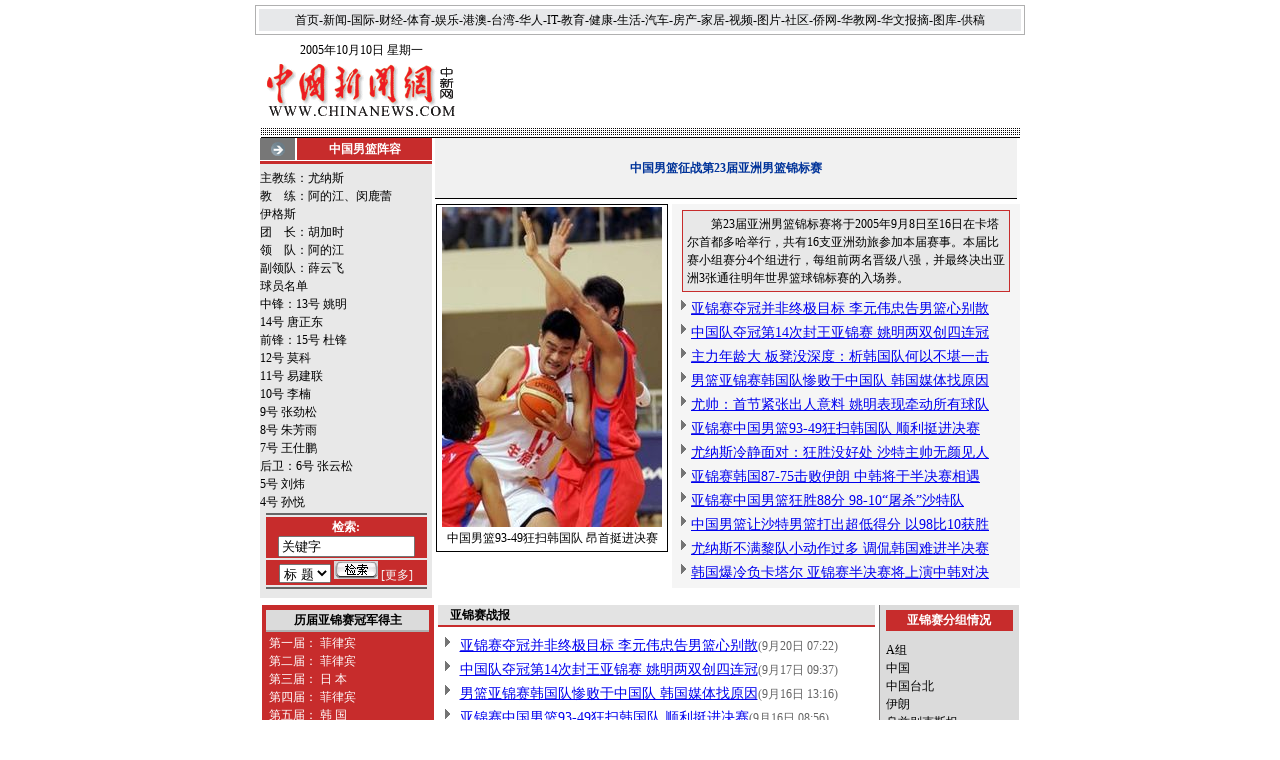

--- FILE ---
content_type: text/html
request_url: http://www.chinanews.com.cn/special/2005-09-07/509.shtml
body_size: 5813
content:
<!--[4,4,509] published at 2005-10-10 15:53:46 from #004 by 22-->
<html>
<head>
<title>专题：中国男篮征战第23届亚洲男篮锦标赛</title>
<meta content="text/html; charset=gb2312" http-equiv="Content-Type"/>
<style type="text/css">
<!--
td,p{font-size:12px;line-height: 150%}
a:link {text-decoration:none}
a:visited {text-decoration:none}
a:active {text-decoration:none}
a:hover {text-decoration:underline}
.11v {  font-size: 14px}
.12v {  font-size: 12px; line-height: 150%}
.12-1v {  font-size: 12px; line-height: 160%}
.15v {  font-size: 18px}
.14v {  font-size: 14px; line-height: 150%}
.22v {  font-size: 24px}
.30v {  font-size: 30px}
-->
</style>
<script language="JavaScript">
<!--

function FieldSearchForm_onsubmit() {
	var jfield,jword;
	

jfield=document.FieldSearchForm.jfie.options[document.FieldSearchForm.jfie.selectedIndex].value;
	jword=document.FieldSearchForm.jword.value;
	
	if(jword=="")
	{
		alert("检索词不能为空!");
		return false;
	}
	else
	{
          if (jfield=="全文")	
	  {
            document.FieldSearchForm.searchword.value=jword;	  
//            alert("xxx"+jword);          
          }
          else
          {
            

document.FieldSearchForm.searchword.value=jfield+"="+jword;	  
//            alert("xxx"+jfield+jgx+jword);          
          }  
	  return true;
	}  
}
//-->
</script>
</head>
<body bgcolor="#FFFFFF" leftmargin="0" marginheight="0" marginwidth="0" text="#000000" topmargin="0">
<div align="center">
<table border="0" cellpadding="0" cellspacing="0" height="5" width="100%">
<tr>
<td></td>
</tr>
</table>
<table bgcolor="B0B0B0" border="0" cellpadding="3" cellspacing="1" height="20" width="770">
<tr>
<td bgcolor="#FFFFFF" height="26" width="85%">
<table border="0" cellpadding="0" cellspacing="0" height="20" width="100%">
<tr>
<td bgcolor="E7E8EA" height="22" width="85%">
<div align="center"><span style="font-size:12px">
<script language="JavaScript" src="http://www.chinanews.com.cn/cnsurl-2.js"></script>
</span></div>
</td>
</tr>
</table>
</td></tr></table>
<table border="0" cellpadding="0" cellspacing="0" height="90" width="760">
<tr>
<td>
<table border="0" cellpadding="0" cellspacing="2" width="100%">
<tr>
<td align="center">2005年10月10日   星期一</td>
</tr>
</table>
<a href="http://www.chinanews.com/" target="_blank"><img border="0" height="59" src="/images/images1/logo2.gif" width="202"/></a> </td>
<td align="center" width="560"> <span style="font-size: 12px; line-height: 170%"><font color="#000000">
<!--[4,17,18] published at 2007-10-29 14:44:49 from #004 by 76-->
<object classid="clsid:D27CDB6E-AE6D-11cf-96B8-444553540000" codebase="http://download.macromedia.com/pub/shockwave/cabs/flash/swflash.cab#version=5,0,0,0" width="550" height="80" vspace="0" hspace="0">
  <param name=quality value=high>
        <param name="SRC" value="/fileftp/2007/03/2007-03-14/U88P4T47D5813F976DT20070314084129.swf">
        <param name="SCALE" value="exactfit">
        <embed src="/fileftp/2007/03/2007-03-14/U88P4T47D5813F976DT20070314084129.swf" quality=high pluginspage="http://www.macromedia.com/shockwave/download/index.cgi?P1_Prod_Version=ShockwaveFlash" type="application/x-shockwave-flash" width="550" height="80" vspace="0" hspace="0" scale="exactfit">
        </embed> 
      </object>
</font></span></td>
</tr>
</table>
<table border="0" cellpadding="0" cellspacing="0" height="2" width="760">
<tr>
<td></td>
</tr>
</table>
<table border="0" cellpadding="0" cellspacing="0" width="760">
<tr>
<td><img height="11" src="/fileftp/2005-01-07/_1105066076_newb.gif" width="760"/></td>
</tr>
</table>
<table border="0" cellpadding="0" cellspacing="0" width="760">
<tr>
<td bgcolor="E8E8E8" valign="top" width="172">
<table align="center" border="0" cellpadding="0" cellspacing="0" class="12v" width="100%">
<tr>
<td align="left"> <table border="0" cellpadding="0" cellspacing="0" width="172">
<tr>
<td bgcolor="777777" class="12v" width="35">
<div align="center"><font color="#FFFFFF"><img height="15" src="/flztimg/5.gif" width="15"/></font></div>
</td>
<td align="right" bgcolor="#FFFFFF">
<table border="0" cellpadding="0" cellspacing="0" width="99%">
<tr>
<td bgcolor="C72C2C" class="12v" height="22">
<div align="center"><font color="#FFFFFF"><b>中国男篮阵容</b></font></div>
</td>
</tr>
</table>
</td>
</tr>
</table>
<table border="0" cellpadding="0" cellspacing="0" width="172">
<tr>
<td bgcolor="#FFFFFF" height="1"></td>
</tr>
<tr>
<td bgcolor="C72C2C" height="3"></td>
</tr>
</table>
<table border="0" cellpadding="0" cellspacing="0" height="5" width="172">
<tr>
<td></td>
</tr>
</table>
<table align="left" border="0" cellpadding="0" cellspacing="0" width="172">
<tr>
<td class="12v" colspan="2" height="12">主教练：尤纳斯<br/>
教　练：阿的江、闵鹿蕾<br/>
        伊格斯<br/>
团　长：胡加时<br/>
领　队：阿的江<br/>
副领队：薛云飞<br/>
球员名单<br/>
中锋：13号 姚明<br/>
      14号 唐正东<br/>
前锋：15号 杜锋<br/>
      12号 莫科<br/>
      11号 易建联<br/>
      10号 李楠<br/>
      9号  张劲松<br/>
      8号  朱芳雨<br/>
      7号  王仕鹏<br/>
后卫：6号  张云松<br/>
      5号  刘炜<br/>
      4号  孙悦<br/>
</td>
</tr>
<tr>
<td colspan="2"></td>
</tr>
<tr>
<td colspan="2"></td>
</tr>
</table></td>
</tr>
</table>
</td>
<td align="center" rowspan="2" valign="top">
<table align="center" border="0" cellpadding="0" cellspacing="0" width="99%">
<tr>
<td align="center" bgcolor="F1F1F1" class="30v" height="60"><b><font color="#003399" face="黑体">中国男篮征战第23届亚洲男篮锦标赛</font></b></td>
</tr>
<tr>
<td align="center" bgcolor="#000000" class="30v" height="1"></td>
</tr>
</table>
<table border="0" cellpadding="0" cellspacing="0" height="5" width="100%">
<tr>
<td></td>
</tr>
</table>
<table border="0" cellpadding="0" cellspacing="0" width="100%">
<tr>
<td align="center" valign="top" width="240">
<table bgcolor="#000000" border="0" cellpadding="2" cellspacing="1" width="97%">
<tr>
<td align="center" bgcolor="#FFFFFF"> <a href="target=_blank"><img border="0" src="U26P4T4D509F18DT20050916135325.jpg" width="220"/></a>
<table align="center" border="0" cellpadding="0" cellspacing="2" class="12v" width="100%">
<tr>
<td align="center"> 中国男篮93-49狂扫韩国队 昂首挺进决赛</td>
</tr>
</table>
</td>
</tr>
</table>
</td>
<td bgcolor="F5F5F5" valign="top">
<table align="center" border="0" cellpadding="0" cellspacing="3" class="12v" width="100%">
<tr>
<td class="14v">
<div align="center"><font color="#CC0000"><b></b></font></div>
</td>
</tr>
<tr>
<td>
<table align="center" bgcolor="C72C2C" border="0" cellpadding="4" cellspacing="1" width="96%">
<tr>
<td bgcolor="E8E8E8">　　<span style="font-size: 12px; line-height: 150%">第23届亚洲男篮锦标赛将于2005年9月8日至16日在卡塔尔首都多哈举行，共有16支亚洲劲旅参加本届赛事。本届比赛小组赛分4个组进行，每组前两名晋级八强，并最终决出亚洲3张通往明年世界篮球锦标赛的入场券。</span></td>
</tr>
</table>
</td>
</tr>
</table>
<table align="center" border="0" cellpadding="0" cellspacing="0" width="96%">
<tr>
<td class="14v"><span style="font-size: 14px; line-height: 150%"><img src="/flzhuanti/images/dian.gif"/><a href="http://www.chinanews.com.cn//news/2005/2005-09-20/8/628138.shtml" target="_blank"><u>亚锦赛夺冠并非终极目标 李元伟忠告男篮心别散</u></a><br/><img src="/flzhuanti/images/dian.gif"/><a href="http://www.chinanews.com.cn//news/2005/2005-09-17/8/627171.shtml" target="_blank"><u>中国队夺冠第14次封王亚锦赛 姚明两双创四连冠</u></a><br/><img src="/flzhuanti/images/dian.gif"/><a href="http://www.chinanews.com.cn//news/2005/2005-09-16/8/627040.shtml" target="_blank"><u>主力年龄大 板凳没深度：析韩国队何以不堪一击</u></a><br/><img src="/flzhuanti/images/dian.gif"/><a href="http://www.chinanews.com.cn//news/2005/2005-09-16/8/626933.shtml" target="_blank"><u>男篮亚锦赛韩国队惨败于中国队 韩国媒体找原因</u></a><br/><img src="/flzhuanti/images/dian.gif"/><a href="http://www.chinanews.com.cn//news/2005/2005-09-16/8/626876.shtml" target="_blank"><u>尤帅：首节紧张出人意料 姚明表现牵动所有球队</u></a><br/><img src="/flzhuanti/images/dian.gif"/><a href="http://www.chinanews.com.cn//news/2005/2005-09-16/8/626683.shtml" target="_blank"><u>亚锦赛中国男篮93-49狂扫韩国队 顺利挺进决赛</u></a><br/><img src="/flzhuanti/images/dian.gif"/><a href="http://www.chinanews.com.cn//news/2005/2005-09-15/8/626264.shtml" target="_blank"><u>尤纳斯冷静面对：狂胜没好处 沙特主帅无颜见人</u></a><br/><img src="/flzhuanti/images/dian.gif"/><a href="http://www.chinanews.com.cn//news/2005/2005-09-15/8/626245.shtml" target="_blank"><u>亚锦赛韩国87-75击败伊朗 中韩将于半决赛相遇</u></a><br/><img src="/flzhuanti/images/dian.gif"/><a href="http://www.chinanews.com.cn//news/2005/2005-09-15/8/626069.shtml" target="_blank"><u>亚锦赛中国男篮狂胜88分 98-10“屠杀”沙特队</u></a><br/><img src="/flzhuanti/images/dian.gif"/><a href="http://www.chinanews.com.cn//news/2005/2005-09-15/8/626019.shtml" target="_blank"><u>中国男篮让沙特男篮打出超低得分 以98比10获胜</u></a><br/><img src="/flzhuanti/images/dian.gif"/><a href="http://www.chinanews.com.cn//news/2005/2005-09-14/8/625809.shtml" target="_blank"><u>尤纳斯不满黎队小动作过多 调侃韩国难进半决赛</u></a><br/><img src="/flzhuanti/images/dian.gif"/><a href="http://www.chinanews.com.cn//news/2005/2005-09-14/8/625790.shtml" target="_blank"><u>韩国爆冷负卡塔尔 亚锦赛半决赛将上演中韩对决</u></a><br/></span></td>
</tr>
</table>
<table border="0" cellpadding="0" cellspacing="0" height="5" width="100%">
<tr>
<td></td>
</tr>
</table>
</td>
</tr>
</table>
</td>
</tr>
<tr>
<td bgcolor="E8E8E8" valign="bottom" width="172">
<table align="center" border="0" cellpadding="1" cellspacing="2" width="96%">
<form action="http://202.108.44.27:6666/Search.wct?ChannelID=1205" language="javascript" method="post" name="FieldSearchForm" onsubmit="return FieldSearchForm_onsubmit()" target="_blank">
<input name="searchword" type="hidden"/>
<tr>
<td bgcolor="#666666" height="1"></td>
</tr>
<tr>
<td align="center" bgcolor="C72C2C" height="24"><font color="#FFFFFF"><b>检索:</b></font>
<font color="#000000">
<input class="12v" maxlength="45" name="jword" onfocus="this.value=''" size="15" value="关键字"/>
</font></td>
</tr>
<tr>
<td align="center" bgcolor="C72C2C" height="24">
<select class="12v" name="jfie" size="1">
<option selected="" value="标题">标 题</option>
<option value="全文">全 文</option>
</select>
<input height="18" name="submit2" src="http://www.chinanews.com.cn/2-newsimg/2-2.gif" type="image" width="44"/>
<a href="http://www.chinanews.com.cn/search.html" target="_blank"><font color="#F5F5F5">[更多]</font></a></td>
</tr>
<tr>
<td align="center" bgcolor="#666666" height="1"></td>
</tr>
</form>
</table>
<table border="0" cellpadding="0" cellspacing="0" height="7" width="100%">
<tr>
<td></td>
</tr>
</table>
</td>
</tr>
</table>
<table border="0" cellpadding="0" cellspacing="0" height="3" width="760">
<tr>
<td></td>
</tr>
</table>
<table border="0" cellpadding="0" cellspacing="4" width="765">
<tr>
<td bgcolor="C72C2C" height="21" valign="top" width="172">
<table border="0" cellpadding="0" cellspacing="0" height="5" width="100%">
<tr>
<td></td>
</tr>
</table>
<table align="center" border="0" cellpadding="1" cellspacing="0" class="12v　" width="95%">
<tr>
<td bgcolor="DBDBDB" class="12v" height="20">
<div align="center"><b><font color="#000000">历届亚锦赛冠军得主 </font></b></div>
</td>
</tr>
<tr>
<td bgcolor="B0B0B0" height="2"></td>
</tr>
</table>
<table align="center" border="0" cellpadding="0" cellspacing="2" width="94%">
<tr>
<td class="12v"><font bgcolor="C72C2C" color="#FFFFFF">第一届：  菲律宾<br/>
第二届：  菲律宾<br/>
第三届：  日  本<br/>
第四届：  菲律宾<br/>
第五届：  韩  国<br/>
第六届：  日  本<br/>
第七届：  菲律宾<br/>
第八届：  中  国<br/>
第九届：  中  国<br/>
第十届：  中  国<br/>
第十一届：中  国<br/>
第十二届：中  国<br/>
第十三届：菲律宾<br/>
第十四届：中  国<br/>
第十五届：中  国<br/>
第十六届：中  国<br/>
第十七届：中  国<br/>
第十八届：中  国<br/>
第十九届：韩  国<br/>
第二十届：中  国<br/>
第二一届：中  国<br/>
第二二届：中  国<br/>
</font></td>
</tr>
</table>
</td>
<td height="21" valign="top">
<table border="0" cellpadding="0" cellspacing="0" class="12v" width="100%">
<tr>
<td bgcolor="E3E3E3" height="20" width="90%"><b>
<font color="#FF3300">　</font>亚锦赛战报</b></td>
<td bgcolor="E3E3E3" height="20" width="10%"></td>
</tr>
<tr bgcolor="C72C2C">
<td colspan="2" height="2"></td>
</tr>
</table>
<table align="center" border="0" cellpadding="0" cellspacing="0" width="100%">
<tr>
<td height="5"></td>
</tr>
<tr>
<td class="14v"><span style="font-size: 14px; line-height: 150%"><img hspace="5" src="/flzhuanti/images/dian.gif"/><a href="http://www.chinanews.com.cn//news/2005/2005-09-20/8/628138.shtml" target="_blank"><u>亚锦赛夺冠并非终极目标 李元伟忠告男篮心别散</u></a><span style="FONT-SIZE: 12px; LINE-HEIGHT: 110%"><font color="#666666">(9月20日
07:22)</font></span><br/><img hspace="5" src="/flzhuanti/images/dian.gif"/><a href="http://www.chinanews.com.cn//news/2005/2005-09-17/8/627171.shtml" target="_blank"><u>中国队夺冠第14次封王亚锦赛 姚明两双创四连冠</u></a><span style="FONT-SIZE: 12px; LINE-HEIGHT: 110%"><font color="#666666">(9月17日
09:37)</font></span><br/><img hspace="5" src="/flzhuanti/images/dian.gif"/><a href="http://www.chinanews.com.cn//news/2005/2005-09-16/8/626933.shtml" target="_blank"><u>男篮亚锦赛韩国队惨败于中国队 韩国媒体找原因</u></a><span style="FONT-SIZE: 12px; LINE-HEIGHT: 110%"><font color="#666666">(9月16日
13:16)</font></span><br/><img hspace="5" src="/flzhuanti/images/dian.gif"/><a href="http://www.chinanews.com.cn//news/2005/2005-09-16/8/626683.shtml" target="_blank"><u>亚锦赛中国男篮93-49狂扫韩国队 顺利挺进决赛</u></a><span style="FONT-SIZE: 12px; LINE-HEIGHT: 110%"><font color="#666666">(9月16日
08:56)</font></span><br/><img hspace="5" src="/flzhuanti/images/dian.gif"/><a href="http://www.chinanews.com.cn//news/2005/2005-09-15/8/626245.shtml" target="_blank"><u>亚锦赛韩国87-75击败伊朗 中韩将于半决赛相遇</u></a><span style="FONT-SIZE: 12px; LINE-HEIGHT: 110%"><font color="#666666">(9月15日
10:42)</font></span><br/><img hspace="5" src="/flzhuanti/images/dian.gif"/><a href="http://www.chinanews.com.cn//news/2005/2005-09-15/8/626069.shtml" target="_blank"><u>亚锦赛中国男篮狂胜88分 98-10“屠杀”沙特队</u></a><span style="FONT-SIZE: 12px; LINE-HEIGHT: 110%"><font color="#666666">(9月15日
08:53)</font></span><br/><img hspace="5" src="/flzhuanti/images/dian.gif"/><a href="http://www.chinanews.com.cn//news/2005/2005-09-15/8/626019.shtml" target="_blank"><u>中国男篮让沙特男篮打出超低得分 以98比10获胜</u></a><span style="FONT-SIZE: 12px; LINE-HEIGHT: 110%"><font color="#666666">(9月15日
07:45)</font></span><br/><img hspace="5" src="/flzhuanti/images/dian.gif"/><a href="http://www.chinanews.com.cn//news/2005/2005-09-14/8/625790.shtml" target="_blank"><u>韩国爆冷负卡塔尔 亚锦赛半决赛将上演中韩对决</u></a><span style="FONT-SIZE: 12px; LINE-HEIGHT: 110%"><font color="#666666">(9月14日
13:50)</font></span><br/><img hspace="5" src="/flzhuanti/images/dian.gif"/><a href="http://www.chinanews.com.cn//news/2005/2005-09-14/8/625635.shtml" target="_blank"><u>姚明血溅球场 亚锦赛中国男篮87-73轻取黎巴嫩</u></a><span style="FONT-SIZE: 12px; LINE-HEIGHT: 110%"><font color="#666666">(9月14日
10:12)</font></span><br/><img hspace="5" src="/flzhuanti/images/dian.gif"/><a href="http://www.chinanews.com.cn//news/2005/2005-09-12/8/624399.shtml" target="_blank"><u>亚锦赛中国男篮轻取乌兹别克 内线"疲软"仍堪忧</u></a><span style="FONT-SIZE: 12px; LINE-HEIGHT: 110%"><font color="#666666">(9月12日
09:19)</font></span><br/><img hspace="5" src="/flzhuanti/images/dian.gif"/><a href="http://www.chinanews.com.cn//news/2005/2005-09-12/8/624328.shtml" target="_blank"><u>亚锦赛连胜场面难看 尤纳斯开始打造"欧式男篮"</u></a><span style="FONT-SIZE: 12px; LINE-HEIGHT: 110%"><font color="#666666">(9月12日
08:13)</font></span><br/><img hspace="5" src="/flzhuanti/images/dian.gif"/><a href="http://www.chinanews.com.cn//news/2005/2005-09-08/8/623243.shtml" target="_blank"><u>姚明带领中国男篮取得第23届男篮亚锦赛开门红</u></a><span style="FONT-SIZE: 12px; LINE-HEIGHT: 110%"><font color="#666666">(9月8日
20:10)</font></span><br/><img hspace="5" src="/flzhuanti/images/dian.gif"/><a href="http://www.chinanews.com.cn//news/2005/2005-09-08/8/623159.shtml" target="_blank"><u>中国队76-61战胜伊朗 男篮亚锦赛喜获开门红</u></a><span style="FONT-SIZE: 12px; LINE-HEIGHT: 110%"><font color="#666666">(9月8日
16:33)</font></span><br/><img hspace="5" src="/flzhuanti/images/dian.gif"/><a href="http://www.chinanews.com.cn//news/2005/2005-09-06/8/621650.shtml" target="_blank"><u>中国男篮强兵发多哈亚锦赛 尤纳斯寄望姚明出彩</u></a><span style="FONT-SIZE: 12px; LINE-HEIGHT: 110%"><font color="#666666">(9月6日
09:28)</font></span><br/><img hspace="5" src="/flzhuanti/images/dian.gif"/><a href="http://www.chinanews.com.cn//news/2005/2005-08-29/26/617816.shtml" target="_blank"><u>多哈亚锦赛赛程敲定 中国男篮首回合战伊朗</u></a><span style="FONT-SIZE: 12px; LINE-HEIGHT: 110%"><font color="#666666">(8月29日
10:46)</font></span><br/></span>
</td>
</tr>
<tr>
<td class="14v" height="5"></td>
</tr>
</table>
<table border="0" cellpadding="0" cellspacing="0" class="12v" width="100%">
<tr>
<td bgcolor="E3E3E3" height="20" width="90%"><b>
<font color="#FF3300">　</font>群星风采</b></td>
<td bgcolor="E3E3E3" height="20" width="10%"></td>
</tr>
<tr bgcolor="C72C2C">
<td colspan="2" height="2"></td>
</tr>
</table>
<table align="center" border="0" cellpadding="0" cellspacing="0" width="100%">
<tr>
<td height="5"></td>
</tr>
<tr>
<td class="14v"><span style="font-size: 14px; line-height: 150%"><img hspace="5" src="/flzhuanti/images/dian.gif"/><a href="http://www.chinanews.com.cn//news/2005/2005-09-16/8/627040.shtml" target="_blank"><u>主力年龄大 板凳没深度：析韩国队何以不堪一击</u></a><span style="FONT-SIZE: 12px; LINE-HEIGHT: 110%"><font color="#666666">(9月16日
15:43)</font></span><br/><img hspace="5" src="/flzhuanti/images/dian.gif"/><a href="http://www.chinanews.com.cn//news/2005/2005-09-16/8/626876.shtml" target="_blank"><u>尤帅：首节紧张出人意料 姚明表现牵动所有球队</u></a><span style="FONT-SIZE: 12px; LINE-HEIGHT: 110%"><font color="#666666">(9月16日
11:01)</font></span><br/><img hspace="5" src="/flzhuanti/images/dian.gif"/><a href="http://www.chinanews.com.cn//news/2005/2005-09-16/8/626746.shtml" target="_blank"><u>NBA现役中锋排行榜揭晓 姚明位列第2仅次奥尼尔</u></a><span style="FONT-SIZE: 12px; LINE-HEIGHT: 110%"><font color="#666666">(9月16日
09:32)</font></span><br/><img hspace="5" src="/flzhuanti/images/dian.gif"/><a href="http://www.chinanews.com.cn//news/2005/2005-09-15/8/626264.shtml" target="_blank"><u>尤纳斯冷静面对：狂胜没好处 沙特主帅无颜见人</u></a><span style="FONT-SIZE: 12px; LINE-HEIGHT: 110%"><font color="#666666">(9月15日
10:59)</font></span><br/><img hspace="5" src="/flzhuanti/images/dian.gif"/><a href="http://www.chinanews.com.cn//news/2005/2005-09-14/8/625809.shtml" target="_blank"><u>尤纳斯不满黎队小动作过多 调侃韩国难进半决赛</u></a><span style="FONT-SIZE: 12px; LINE-HEIGHT: 110%"><font color="#666666">(9月14日
14:09)</font></span><br/><img hspace="5" src="/flzhuanti/images/dian.gif"/><a href="http://www.chinanews.com.cn//news/2005/2005-09-14/8/625654.shtml" target="_blank"><u>亚锦赛爆冷负于沙特 科威特球员殴打裁判遭禁赛</u></a><span style="FONT-SIZE: 12px; LINE-HEIGHT: 110%"><font color="#666666">(9月14日
10:25)</font></span><br/><img hspace="5" src="/flzhuanti/images/dian.gif"/><a href="http://www.chinanews.com.cn//news/2005/2005-09-13/8/625373.shtml" target="_blank"><u>作风凶悍拼抢勇猛 中国男篮打黎巴嫩队是场硬仗</u></a><span style="FONT-SIZE: 12px; LINE-HEIGHT: 110%"><font color="#666666">(9月13日
17:19)</font></span><br/><img hspace="5" src="/flzhuanti/images/dian.gif"/><a href="http://www.chinanews.com.cn//news/2005/2005-09-13/8/625343.shtml" target="_blank"><u>中国男篮终于打出气势 主帅尤纳斯首次叫好</u></a><span style="FONT-SIZE: 12px; LINE-HEIGHT: 110%"><font color="#666666">(9月13日
16:02)</font></span><br/><img hspace="5" src="/flzhuanti/images/dian.gif"/><a href="http://www.chinanews.com.cn//news/2005/2005-09-12/8/624636.shtml" target="_blank"><u>征战多哈今逢小巨人生日 国手齐祝姚明生日快乐</u></a><span style="FONT-SIZE: 12px; LINE-HEIGHT: 110%"><font color="#666666">(9月12日
13:59)</font></span><br/><img hspace="5" src="/flzhuanti/images/dian.gif"/><a href="http://www.chinanews.com.cn//news/2005/2005-09-12/8/624627.shtml" target="_blank"><u>尤纳斯“一脚踩两船”中国篮协被忽悠吃哑巴亏</u></a><span style="FONT-SIZE: 12px; LINE-HEIGHT: 110%"><font color="#666666">(9月12日
13:48)</font></span><br/></span>
</td>
</tr>
<tr>
<td class="14v" height="5"></td>
</tr>
</table>
<table align="center" border="0" cellpadding="0" cellspacing="0" width="100%">
<tr>
<td> </td>
</tr>
<tr>
<td class="14v"><span style="font-size: 14px; line-height: 150%"><table border="0" cellpadding="0" cellspacing="0" class="12v" width="100%">
<tr>
<td bgcolor="E3E3E3" height="20" width="90%"><b>
<font color="#FF3300">　</font>媒体评论</b></td>
<td bgcolor="E3E3E3" height="20" width="10%"></td>
</tr>
<tr bgcolor="C72C2C">
<td colspan="2" height="2"></td>
</tr>
</table>
<table align="center" border="0" cellpadding="0" cellspacing="0" width="100%">
<tr>
<td height="5"></td>
</tr>
<tr>
<td class="14v"><img hspace="5" src="/flzhuanti/images/dian.gif"/><a href="http://www.chinanews.com.cn//news/2005/2005-09-19/8/627941.shtml" target="_blank"><u>中国体育报：中国男篮仍需居安思危</u></a><span style="FONT-SIZE: 12px; LINE-HEIGHT: 110%"><font color="#666666">(9月19日
15:01)</font></span><br/><img hspace="5" src="/flzhuanti/images/dian.gif"/><a href="http://www.chinanews.com.cn//news/2005/2005-09-16/8/627082.shtml" target="_blank"><u>今晚报：治好“姚明依赖症”</u></a><span style="FONT-SIZE: 12px; LINE-HEIGHT: 110%"><font color="#666666">(9月16日
16:50)</font></span><br/><img hspace="5" src="/flzhuanti/images/dian.gif"/><a href="http://www.chinanews.com.cn//news/2005/2005-09-16/8/627056.shtml" target="_blank"><u>北京晚报：男篮别被大话忽悠了</u></a><span style="FONT-SIZE: 12px; LINE-HEIGHT: 110%"><font color="#666666">(9月16日
16:01)</font></span><br/><img hspace="5" src="/flzhuanti/images/dian.gif"/><a href="http://www.chinanews.com.cn//news/2005/2005-09-16/8/627054.shtml" target="_blank"><u>新闻晚报：尤纳斯，新思路带来新高度</u></a><span style="FONT-SIZE: 12px; LINE-HEIGHT: 110%"><font color="#666666">(9月16日
15:56)</font></span><br/><img hspace="5" src="/flzhuanti/images/dian.gif"/><a href="http://www.chinanews.com.cn//news/2005/2005-09-15/8/626509.shtml" target="_blank"><u>北京晚报：破韩需“三招”</u></a><span style="FONT-SIZE: 12px; LINE-HEIGHT: 110%"><font color="#666666">(9月15日
16:41)</font></span><br/><img hspace="5" src="/flzhuanti/images/dian.gif"/><a href="http://www.chinanews.com.cn//news/2005/2005-09-15/8/626451.shtml" target="_blank"><u>广州日报：可怕的“尤式”防守</u></a><span style="FONT-SIZE: 12px; LINE-HEIGHT: 110%"><font color="#666666">(9月15日
15:42)</font></span><br/><img hspace="5" src="/flzhuanti/images/dian.gif"/><a href="http://www.chinanews.com.cn//news/2005/2005-09-15/8/626388.shtml" target="_blank"><u>东方体育日报：拯救大兵正东</u></a><span style="FONT-SIZE: 12px; LINE-HEIGHT: 110%"><font color="#666666">(9月15日
14:11)</font></span><br/><img hspace="5" src="/flzhuanti/images/dian.gif"/><a href="http://www.chinanews.com.cn//news/2005/2005-09-14/8/625942.shtml" target="_blank"><u>北京晚报：善始善终</u></a><span style="FONT-SIZE: 12px; LINE-HEIGHT: 110%"><font color="#666666">(9月14日
17:14)</font></span><br/> </td>
</tr>
<tr>
<td class="14v" height="5"></td>
</tr>
</table></span></td>
</tr>
</table>
</td>
<td align="center" bgcolor="DBDBDB" style="border-left:#747272 solid 1px" valign="top" width="139">
<table align="center" border="0" cellpadding="0" cellspacing="5" class="12v　" width="99%">
<tr>
<td align="center" bgcolor="C72C2C" class="12v" height="21"> <font color="#FFFFFF"><b>亚锦赛分组情况 
              </b></font></td>
</tr>
</table>
<table align="center" border="0" cellpadding="2" cellspacing="3" class="12v　" width="99%">
<tr>
<td class="12v" height="21"> A组<br/>
中国<br/>
中国台北<br/>
伊朗<br/>
乌兹别克斯坦<br/>
<br/>
B组<br/>
韩国<br/>
马来西亚<br/>
沙特阿拉伯<br/>
科威特<br/>
<br/>
C组<br/>
日本<br/>
印度尼西亚<br/>
哈萨克斯坦<br/>
卡塔尔<br/>
<br/>
D组<br/>
印度<br/>
约旦<br/>
黎巴嫩<br/>
中国香港<br/> </td>
</tr>
</table>
</td>
</tr>
</table>
<table bgcolor="#CCCCCC" border="0" cellpadding="0" cellspacing="0" width="760">
<tr>
<td height="3"></td>
</tr>
<tr>
<td bgcolor='height="8"'><iframe frameborder="0" height="82" id="adframe" marginheight="0" marginwidth="0" scrolling="no" src="http://pfp.sina.com.cn/union/4.html?id=323&amp;mode=0&amp;size=760&amp;qty=4&amp;row=1&amp;col=1&amp;border=dashed&amp;btds=E4E4E4&amp;btzs=000000&amp;btks=999999&amp;gdzs=A83300&amp;ggyds=CCCCCC&amp;ggbks=999999&amp;ggds=F7F7F7&amp;ggbtzs=A83300&amp;ggmszs=000000&amp;sbox=0" width="760"></iframe></td>
</tr>
</table>
<table border="0" cellpadding="0" cellspacing="0" width="760">
<tr>
<td align="center" height="30"><span style="font-size:12px"> <style type="text/css">
<!--
.11v {  font-size: 12.8px}
-->
</style>
<table border="0" cellpadding="0" cellspacing="0" width="100%">
<tr>
<td align="center" class="11v" height="25">【<a href="/jianjie.html"><font color="#666666">关于我们</font></a>】-<span class="unnamed1"></span>【 
      <a href="/index.shtml" target="_blank"><font color="#666666">新闻中心</font>
</a>】- <span class="unnamed1">【<a href="" target="_blank"><font color="#666666">供稿服务</font></a>】-</span><span class="unnamed1">【<a href="/cnsad-1/cnsad.htm" target="_blank"><font color="#666666">广告服务</font></a>】</span>-【<a href="" target="_blank"><span class="unnamed1"><font color="#666666">留言反馈</font></span></a>】-【<a href="http://w5.cns.com.cn/job/index.shtml" target="_blank"><span class="unnamed1"><font color="#CC0000">招聘信息</font></span></a>】-【<a href="" target="_blank"><span class="unnamed1"><font color="#666666">不良和违法信息举报</font></span></a>】</td>
</tr>
</table>
<table border="0" cellpadding="0" cellspacing="0" width="100%">
<tr valign="top">
<td align="center">
<table border="0" bordercolor="#999999" cellpadding="0" cellspacing="4" width="100%">
<tr>
<td align="center" class="11v" height="25"><font color="#666666">本网站所刊载信息，不代表中新社观点。 
            刊用本网站稿件，务经书面授权。法律顾问:<a href="" target="_blank">大地律师事务所</a> 
            赵小鲁 方宇</font></td>
</tr>
<tr>
<td align="center" class="11v" height="25"><font color="#636563">建议最佳浏览效果为<font color="#CC0000">1024*768</font></font><a href=""><font color="#636563">分辨率</font></a></td>
</tr>
<tr>
<td align="center" class="11v" height="25">[<a href="" target="_blank">京ICP备05004340号</a>]</td>
</tr>
</table>
</td>
</tr>
</table>
</span></td>
</tr>
</table>
</div>
</body>
</html>

--- FILE ---
content_type: text/html
request_url: http://pfp.sina.com.cn/union/4.html?id=323&mode=0&size=760&qty=4&row=1&col=1&border=dashed&btds=E4E4E4&btzs=000000&btks=999999&gdzs=A83300&ggyds=CCCCCC&ggbks=999999&ggds=F7F7F7&ggbtzs=A83300&ggmszs=000000&sbox=0
body_size: 7059
content:
<html>
<head>
<meta http-equiv="Content-type" content="text/html; charset=gb2312">
<title>新浪竞价排名</title>
<style type="text/css">
td,p,li,select,input,textarea {font-size:12px}
A IMG {border:0}
.l15{line-height:150%}
A:hover {color:#ff0000;}

A.apm1:link,A.apm1:visited {text-decoration:none;color:#A83300}
A.apm1:active,A.apm1:hover {text-decoration:underline;color:#A83300}
A.apm2:link,A.apm2:visited,A.apm2:active,A.apm2:hover {text-decoration:none;color:#000000}
</style>
<script language="JavaScript">
function link(title,href,detail){
	this.title=title
	this.href=href
	this.detail=detail
}

adLinks=new Array(




	new link("山东法因数控机械有限公司","http://pfpclick.sina.com.cn/cgi-bin/UnionCRedirect.cgi?ad=561525&partner=323&url=http%253a%252f%252fwww%252efincm%252ecom&type=1&ntype=5","从事数控钻、铣、冲、锯、")
	
	 ,
	 
	



	new link("FXCM免费外汇财经新闻月刊","http://pfpclick.sina.com.cn/cgi-bin/UnionCRedirect.cgi?ad=569961&partner=323&url=http%253a%252f%252fwww%252efxcm%252dchinese%252ecom%252fgb%252feducation%252fbounce%252findex%252ehtml&type=1&ntype=5","外汇财经新闻月刊订阅，免")
	
	 ,
	 
	



	new link("福汇网上外汇交易平台软件","http://pfpclick.sina.com.cn/cgi-bin/UnionCRedirect.cgi?ad=569969&partner=323&url=http%253a%252f%252fwww%252efxcm%252dchinese%252ecom%252fgb%252faccount%252doptions%252faccount%252dinfo%252dspreads%252dand%252dmargins%252dno%252ddealing%252ddesk%252ehtml&type=1&ntype=5","FXCM福汇亚洲-外汇交易平")
	
	 ,
	 
	



	new link("花君购物网","http://pfpclick.sina.com.cn/cgi-bin/UnionCRedirect.cgi?ad=553635&partner=323&url=http%253a%252f%252fwssy%252e5151j%252ecom%252ecn&type=1&ntype=5","出售服装日用品礼品玩具IT")
	
	 ,
	 
	



	new link("07戒毒新药横空问世!","http://pfpclick.sina.com.cn/cgi-bin/SinaCRedirect.cgi?ad=1038907&partner=323&url=http%253a%252f%252fwww%252egjzyjd%252ecom%252f&type=1&ntype=2","拒绝毒品－－珍爱生命！")
	
	 ,
	 
	



	new link("天津鼓风机厂太原销售公司","http://searchclick.sina.com.cn/cgi-bin/SearchRedirect.cgi?secure=C31P9bevXV7Wvup4sK_TUD_8XEb1K2_xsKp3&ad=700657&url=http%3a%2f%2fwww%2etjgfj%2ecn&type=0","专业提供罗茨风机，离心风机，轴流风机，空气炮，电动执行器")
	
	 ,
	 
	



	new link("中国珠宝在线","http://searchclick.sina.com.cn/cgi-bin/SearchRedirect.cgi?secure=C31P9bevXV7Wvup4sK_TUD_8XEb1K2_xsKp3&ad=746637&url=http%3a%2f%2fwww%2ezgzbzx%2ecom&type=0","中国专业的珠宝首饰商贸平台,发布供求信息及广告位招租")
	
	 ,
	 
	



	new link("上海金黄浦代理","http://searchclick.sina.com.cn/cgi-bin/SearchRedirect.cgi?secure=C31P9bevXV7Wvup4sK_TUD_8XEb1K2_xsKp3&ad=263832&url=http%3a%2f%2fwww%2esh%2djhp%2ecn&type=0","机械、发电机、除湿机、变频器、仪器、工具、衡器、电工电料")
	
	 ,
	 
	



	new link("中国绣品网","http://searchclick.sina.com.cn/cgi-bin/SearchRedirect.cgi?secure=C31P9bevXV7Wvup4sK_TUD_8XEb1K2_xsKp3&ad=721837&url=http%3a%2f%2fwww%2ecstmxp%2ecom&type=0","中国绣品网专业门户网站,欢迎加盟")
	
	 ,
	 
	



	new link("上海大传-中国软件供应商","http://searchclick.sina.com.cn/cgi-bin/SearchRedirect.cgi?secure=C31P9bevXV7Wvup4sK_TUD_8XEb1K2_xsKp3&ad=704203&url=http%3a%2f%2fwww%2e518soft%2ecom%2f&type=0","想了解各类软件的新鲜资讯吗？请来大传软件中心，选你想要！")
	
	 ,
	 
	



	new link("德州振华装饰玻璃有限公司","http://searchclick.sina.com.cn/cgi-bin/SearchRedirect.cgi?secure=C31P9bevXV7Wvup4sK_TUD_8XEb1K2_xsKp3&ad=748245&url=http%3a%2f%2fwww%2ejhglassblock%2ecom%2ecn%2fcn%2fcpjs%2easp&type=0","上百种花纹的空心玻璃砖欢迎您选购!“晶华”牌空心玻璃砖您的首选产品!")
	
	
	 ,
	 
	new link("高青强利发化工厂","http://searchclick.sina.com.cn/cgi-bin/SearchRedirect.cgi?secure=C31P9bevXV7Wvup4sK_TUD_8XEb1K2_xsKp3&ad=636697&url=http%3a%2f%2fwww%2egqqlf%2ecom&type=0","经营硫酸镁、硫酸锌、硫酸钾、硫酸铜、磷酸二氢钾、硫酸铵")
	
	
	 ,
	 
	new link("江南特种陶瓷","http://searchclick.sina.com.cn/cgi-bin/SearchRedirect.cgi?secure=C31P9bevXV7Wvup4sK_TUD_8XEb1K2_xsKp3&ad=748869&url=http%3a%2f%2fwww%2ejntt%2ecom%2fcp%2ehtm&type=0","专业生产各种规格的氧化铝瓷、滑石瓷、增韧瓷、氧化锆等特种陶瓷")
	
	
	 ,
	 
	new link("上海统一精工机械有限公司","http://searchclick.sina.com.cn/cgi-bin/SearchRedirect.cgi?secure=C31P9bevXV7Wvup4sK_TUD_8XEb1K2_xsKp3&ad=625647&url=http%3a%2f%2fwww%2emech%2dpresident%2ecom%2ecn&type=0","专业生产电脑全自动洗车机，电梯，拥有统一企业集团强大的支持")
	
	
	 ,
	 
	new link("北京高校招生信息","http://searchclick.sina.com.cn/cgi-bin/SearchRedirect.cgi?secure=C31P9bevXV7Wvup4sK_TUD_8XEb1K2_xsKp3&ad=752388&url=http%3a%2f%2fwww%2eyuren%2eorg&type=0","北京各大学招生信息免试入学热门专业国家承认学历毕业后指导就业")
	
	
	 ,
	 
	new link("paradyne代理凯润网络","http://searchclick.sina.com.cn/cgi-bin/SearchRedirect.cgi?secure=C31P9bevXV7Wvup4sK_TUD_8XEb1K2_xsKp3&ad=613360&url=http%3a%2f%2fwww%2eshkr%2ecn%2fProduct%2easp%3fBigClassName%3dParadyne%26SmallClassName%3d%26page%3d1&type=0","上海凯润经销百令达7975,paradyne9788,paradyne8300欢迎咨询.")
	
	
	 ,
	 
	new link("2007F1大奖赛上海站","http://searchclick.sina.com.cn/cgi-bin/SearchRedirect.cgi?secure=C31P9bevXV7Wvup4sK_TUD_8XEb1K2_xsKp3&ad=707175&url=http%3a%2f%2ff1%2etickets%2ecom%2ecn&type=0","群雄着陆引爆上赛场，挑战车迷极速心跳，指定票务代理卓尚一票通")
	
	
	 ,
	 
	new link("大连市甘井子区凌庆化工厂","http://searchclick.sina.com.cn/cgi-bin/SearchRedirect.cgi?secure=C31P9bevXV7Wvup4sK_TUD_8XEb1K2_xsKp3&ad=675130&url=http%3a%2f%2fwww%2edllqhg%2ecn&type=0","生产经营氨水、液氨等化工产品，部分产品出口并畅销全国。")
	
	
	 ,
	 
	new link("沈阳苏光测绘仪器有限公司","http://searchclick.sina.com.cn/cgi-bin/SearchRedirect.cgi?secure=C31P9bevXV7Wvup4sK_TUD_8XEb1K2_xsKp3&ad=737222&url=http%3a%2f%2fwww%2esysgch%2ecom%2f&type=0","本公司在东北地区主要代理日本尼康，苏州一光产品。")
	
	
	 ,
	 
	new link("学游戏到广州游戏培训基地","http://searchclick.sina.com.cn/cgi-bin/SearchRedirect.cgi?secure=C31P9bevXV7Wvup4sK_TUD_8XEb1K2_xsKp3&ad=755174&url=http%3a%2f%2fwww%2egzgamecollege%2eorg&type=0","签就业协议入学毕业输送名企高薪就业学游戏赚高薪做时尚金领")
	
	
	 ,
	 
	new link("大连市甘井子区凌庆化工厂","http://searchclick.sina.com.cn/cgi-bin/SearchRedirect.cgi?secure=C31P9bevXV7Wvup4sK_TUD_8XEb1K2_xsKp3&ad=675129&url=http%3a%2f%2fwww%2edllqhg%2ecn&type=0","生产经营氨水、液氨等化工产品，部分产品出口并畅销全国。")
	
	
	 ,
	 
	new link("苏州美罗升降机械有限公司","http://searchclick.sina.com.cn/cgi-bin/SearchRedirect.cgi?secure=C31P9bevXV7Wvup4sK_TUD_8XEb1K2_xsKp3&ad=730200&url=http%3a%2f%2fwww%2esztiantang%2ecom%2findex%2ehtm&type=0","现有产品高空作业平台装卸台自行式升降台SJG固定升降货梯等")
	
	
	 ,
	 
	new link("走进美丽人街数码快印","http://searchclick.sina.com.cn/cgi-bin/SearchRedirect.cgi?secure=C31P9bevXV7Wvup4sK_TUD_8XEb1K2_xsKp3&ad=732737&url=http%3a%2f%2fwww%2emlrj%2ecn&type=0","美丽人街数码快印商机无限")
	
	
	 ,
	 
	new link("新乡豫龙振动机械有限公司","http://searchclick.sina.com.cn/cgi-bin/SearchRedirect.cgi?secure=C31P9bevXV7Wvup4sK_TUD_8XEb1K2_xsKp3&ad=689279&url=http%3a%2f%2fwww%2eylzds%2ecom&type=0","河南省振动机械行业的骨干企业,专业生产振动筛。")
	
	
	 ,
	 
	new link("思泰佳电子专业提供编程器","http://searchclick.sina.com.cn/cgi-bin/SearchRedirect.cgi?secure=C31P9bevXV7Wvup4sK_TUD_8XEb1K2_xsKp3&ad=671382&url=http%3a%2f%2fwww%2estageran%2ecn&type=0","专业生产编程器、STG逻辑分析仪、Genius系列通用编程器")
	
	
	 ,
	 
	new link("中国珠宝在线","http://searchclick.sina.com.cn/cgi-bin/SearchRedirect.cgi?secure=C31P9bevXV7Wvup4sK_TUD_8XEb1K2_xsKp3&ad=746638&url=http%3a%2f%2fwww%2ezgzbzx%2ecom&type=0","中国专业的珠宝首饰商贸平台,发布供求信息及广告位招租")
	
	
	 ,
	 
	new link("广州国研专业制造塑料机械","http://searchclick.sina.com.cn/cgi-bin/SearchRedirect.cgi?secure=C31P9bevXV7Wvup4sK_TUD_8XEb1K2_xsKp3&ad=700769&url=http%3a%2f%2fwww%2eguoyanmachine%2ecom%2fplastic%2ehtml&type=0","国研机械是多年生产塑料机械的专业厂家。质量可靠，性能稳定。")
	
	
	 ,
	 
	new link("上海金黄浦代理","http://searchclick.sina.com.cn/cgi-bin/SearchRedirect.cgi?secure=C31P9bevXV7Wvup4sK_TUD_8XEb1K2_xsKp3&ad=263770&url=http%3a%2f%2fwww%2esh%2djhp%2ecn&type=0","机械、发电机、除湿机、变频器、仪器、工具、衡器、电工电料")
	
	
	 ,
	 
	new link("万元投资办建材厂赢利百万","http://searchclick.sina.com.cn/cgi-bin/SearchRedirect.cgi?secure=C31P9bevXV7Wvup4sK_TUD_8XEb1K2_xsKp3&ad=371284&url=http%3a%2f%2fwww%2ebjpu%2dtech%2ecom%2ecn%2fsearch%2findex%2ehtm%3fid%3d20577&type=0","ISO9001国际认证研发机构，推广多项新型建材生产技术.")
	
	
	 ,
	 
	new link("新浪搜索竞价排名服务","http://cha.iask.com/","预算自主，按点击收费")
	
	
)
</script>


<script language="JavaScript">
<!--
urlRefs=new ref()
var strTable=""
var singleAdWidth=166
var counter=0

function ref(id,mode,size,qty,row,col,border,btds,btzs,btks,ggyds,ggbks,ggds,ggbtzs,ggmszs,sbox,kbox,vwid){
	this.id=id
	this.mode=mode
	this.size=size
	this.qty=qty
	this.row=row
	this.col=col
	this.border=border
	this.btds=btds
	this.btzs=btzs
	this.btks=btks
	this.ggyds=ggyds
	this.ggbks=ggbks
	this.ggds=ggds
	this.ggbtzs=ggbtzs
	this.ggmszs=ggmszs
	this.sbox=sbox
	this.kbox=kbox
	this.vwid=vwid
}


function getURL(){
	counter=0
	var urlStr=window.location.href
	urlStrs=urlStr.split("?")
	
	if (urlStrs.length==2){
		urlRef=urlStrs[1]
		getRefs(urlRef)
	}
}

function getRefs(urlRef){
var tempPair
	refPairs=urlRef.split("&")
	if(refPairs.length==1){
		refPairs=urlRef.split("%26")
	}

	if (refPairs.length>1){
		for (i=0;i<refPairs.length;i++){
			tempPair=refPairs[i].split("=")
			eval("urlRefs."+tempPair[0]+"='"+tempPair[1]+"'")
		}
	}
	makeTable()
}

function makeTableTitle(tableWidth){
	strTable +=	'<table width=' + tableWidth + ' border=0 cellpadding=2 cellspacing=0>\n'
	strTable +=	'<tr bgcolor=#'+urlRefs.btds+'><td height=22 style="border:1px solid #'+urlRefs.btks+'">\n'
	strTable += '	<table width=100% border=0 cellpadding=0 cellspacing=0>\n'
	strTable += '	<tr><td nowrap style="padding-left:5px"><a href=http://bizsite.sina.com.cn target=_blank class=apm2 style="color:#'+urlRefs.btzs+'">⊙ 竞价排名</a></td>\n'
	strTable += '	<td align=right style="padding-right:5px"><a href=# onClick="moreAds();return false" class=apm1 style="color:#'+urlRefs.gdzs+'">更多&gt;&gt;</a></td></tr>\n'
	strTable += '	</table>\n'
	strTable +=	'</td></tr>\n'
	strTable += '</table>\n'
}


function makeSearchBox(tableWidth){
	if (urlRefs.sbox==1){
		strTable += '<table width=' + tableWidth + ' border=0 cellpadding=0 bgcolor=#FDF9E1 style="padding:3;padding-bottom:0">\n'
		strTable +=('<form onSubmit="javascript:if (_searchkey.value.length==0) alert(\'请输入查询关键词!\');else {var url=\'http://www.iask.com/w?pid='+urlRefs.id+'&k=\' + _searchkey.value;window.open(url)};return false"><tr><td><input type="text" name="_searchkey" style="width:' + parseInt(tableWidth-60) + '"> <input type=submit name="搜索" value="搜索" style="width:40"></td></tr>\n')
		strTable += '</table>\n'
	}
}



function makeSearchBox1(tableWidth, usefulstr, keywordcount){
		if (keywordcount == 1)
		{
//alert (tableWidth);
			if ((urlRefs.col==1)&&(urlRefs.mode==1))
			{
			strTable +=	'<table width=' + tableWidth + ' border=0 cellpadding=0 cellspacing=0>\n'
			strTable +=	'<tr bgcolor=#'+urlRefs.btds+'><td  style="border:1px solid #'+urlRefs.btks+'">\n'
			strTable += '	<table width=' + tableWidth + ' border=0 cellpadding=0 cellspacing=0>\n'
			strTable += ('<tr>	<td nowrap colspan=2><form onSubmit="javascript:if (_searchkey.value.length==0) alert(\'请输入查询关键词!\');else {var url=\'http://www.iask.com/w?pid='+urlRefs.id+'&k=\' + _searchkey.value + \'&fromlianmeng\';window.open(url)};return false"><input type="text" name="_searchkey" size=7> <input type=submit name="搜索" value="搜索"></td></tr><tr><td nowrap>') + usefulstr + ('<a href="http://cha.sina.com.cn/" target="_blank" style="color:#'+urlRefs.btzs+'" class=apm1>>></a></td>')
			strTable += '	<td align=right ><a href=# onClick="moreAds();return false" class=apm1 style="color:#'+urlRefs.gdzs+'">更多</a></td></tr>\n'
			strTable += '	</table>\n'
			strTable +=	'</td></tr>\n'
			strTable += '</table>\n'

			}
			else
			{
			strTable +=	'<table width=' + tableWidth + ' border=0 cellpadding=2 cellspacing=0>\n'
			strTable +=	'<tr bgcolor=#'+urlRefs.btds+'><td  style="border:1px solid #'+urlRefs.btks+'">\n'
			strTable += '	<table width=100% border=0 cellpadding=0 cellspacing=0>\n'
			strTable += ('	<td nowrap><form onSubmit="javascript:if (_searchkey.value.length==0) alert(\'请输入查询关键词!\');else {var url=\'http://www.iask.com/w?pid='+urlRefs.id+'&k=\' + _searchkey.value + \'&fromlianmeng\';window.open(url)};return false"><input type="text" name="_searchkey" size=7> <input type=submit name="搜索" value="搜索"></td><td nowrap>') + usefulstr + ('<a href="http://cha.sina.com.cn/" target="_blank" style="color:#'+urlRefs.btzs+'" class=apm1>>></a> </td>')
			strTable += '	<td align=right style="padding-right:5px"><a href=# onClick="moreAds();return false" class=apm1 style="color:#'+urlRefs.gdzs+'">更多</a></td>\n'
			strTable += '	</table>\n'
			strTable +=	'</td></tr>\n'
			strTable += '</table>\n'
			}
		}
		else
		{

			if ((urlRefs.col==1)&&(urlRefs.mode==1))
			{
			strTable +=	'<table width=' + tableWidth + ' border=0 cellpadding=0 cellspacing=0>\n'
			strTable +=	'<tr bgcolor=#'+urlRefs.btds+'><td  style="border:1px solid #'+urlRefs.btks+'">\n'
			strTable += '	<table width=' + tableWidth + ' border=0 cellpadding=0 cellspacing=0>\n'
			strTable += ('<tr>	<td nowrap colspan=2><form onSubmit="javascript:if (_searchkey.value.length==0) alert(\'请输入查询关键词!\');else {var url=\'http://www.iask.com/w?pid='+urlRefs.id+'&k=\' + _searchkey.value + \'&fromlianmeng\';window.open(url)};return false"><input type="text" name="_searchkey" size=7> <input type=submit name="搜索" value="搜索"></td></tr><tr>')
			strTable += '	<td align=right ><a href=# onClick="moreAds();return false" class=apm1 style="color:#'+urlRefs.gdzs+'">更多</a></td></tr>\n'
			strTable += '	</table>\n'
			strTable +=	'</td></tr>\n'
			strTable += '</table>\n'

			}
			else
			{
			strTable +=	'<table width=' + tableWidth + ' border=0 cellpadding=2 cellspacing=0>\n'
			strTable +=	'<tr bgcolor=#'+urlRefs.btds+'><td  style="border:1px solid #'+urlRefs.btks+'">\n'
			strTable += '	<table width=100% border=0 cellpadding=0 cellspacing=0>\n'
			strTable += ('	<tr><td nowrap style="padding-left:5px"><form onSubmit="javascript:if (_searchkey.value.length==0) alert(\'请输入查询关键词!\');else {var url=\'http://www.iask.com/w?pid='+urlRefs.id+'&k=\' + _searchkey.value + \'&fromlianmeng\';window.open(url)};return false"><input type="text" name="_searchkey" size=7> <input type=submit name="搜索" value="搜索">\n </td>')
			strTable += '	<td  align=right style="padding-right:5px"><a href=# onClick="moreAds();return false" class=apm1 style="color:#'+urlRefs.gdzs+'">更多</a></td></tr>\n'
			strTable += '	</table>\n'
			strTable +=	'</td></tr>\n'
			strTable += '</table>\n'
			}

		}
//alert(strTable);
}


function makeSearchBox2(tableWidth, usefulstr, keywordcount){
		if (keywordcount == 1)
		{
//alert (tableWidth);
			if ((urlRefs.col==1)&&(urlRefs.mode==1))
			{
			strTable +=	'<table width=' + tableWidth + ' border=0 cellpadding=0 cellspacing=0>\n'
			strTable +=	'<tr bgcolor=#'+urlRefs.btds+'><td  style="border:1px solid #'+urlRefs.btks+'">\n'
			strTable += '	<table width=' + tableWidth + ' border=0 cellpadding=0 cellspacing=0>\n'
			strTable += ('<tr><td nowrap>') + usefulstr + ('<a href="http://cha.sina.com.cn/" target="_blank" style="color:#'+urlRefs.btzs+'" class=apm1>>></a></td>')
			strTable += '	<td align=right nowrap><a href=# onClick="moreAds();return false" class=apm1 style="color:#'+urlRefs.gdzs+'">更多</a></td></tr>\n'
			strTable += '	</table>\n'
			strTable +=	'</td></tr>\n'
			strTable += '</table>\n'

			}
			else
			{
			strTable +=	'<table width=' + tableWidth + ' border=0 cellpadding=2 cellspacing=0>\n'
			strTable +=	'<tr bgcolor=#'+urlRefs.btds+'><td  style="border:1px solid #'+urlRefs.btks+'">\n'
			strTable += '	<table width=100% border=0 cellpadding=0 cellspacing=0>\n'
			strTable += ('	<td nowrap>') + usefulstr + ('<a href="http://cha.sina.com.cn/" target="_blank" style="color:#'+urlRefs.btzs+'" class=apm1>>></a> </td>')
			strTable += '	<td align=right style="padding-right:5px"><a href=# onClick="moreAds();return false" class=apm1 style="color:#'+urlRefs.gdzs+'">更多</a></td>\n'
			strTable += '	</table>\n'
			strTable +=	'</td></tr>\n'
			strTable += '</table>\n'
			}
		}
		else
		{

			if ((urlRefs.col==1)&&(urlRefs.mode==1))
			{
			strTable +=	'<table width=' + tableWidth + ' border=0 cellpadding=0 cellspacing=0>\n'
			strTable +=	'<tr bgcolor=#'+urlRefs.btds+'><td  style="border:1px solid #'+urlRefs.btks+'">\n'
			strTable += '	<table width=' + tableWidth + ' border=0 cellpadding=0 cellspacing=0>\n'
			strTable += ('<tr>')
			strTable += '	<td align=right nowrap><a href=# onClick="moreAds();return false" class=apm1 style="color:#'+urlRefs.gdzs+'">更多</a></td></tr>\n'
			strTable += '	</table>\n'
			strTable +=	'</td></tr>\n'
			strTable += '</table>\n'

			}
			else
			{
			strTable +=	'<table width=' + tableWidth + ' border=0 cellpadding=2 cellspacing=0>\n'
			strTable +=	'<tr bgcolor=#'+urlRefs.btds+'><td  style="border:1px solid #'+urlRefs.btks+'">\n'
			strTable += '	<table width=100% border=0 cellpadding=0 cellspacing=0>\n'
			strTable += ('	<tr>')
			strTable += '	<td align=right style="padding-right:5px"><a href=# onClick="moreAds();return false" class=apm1 style="color:#'+urlRefs.gdzs+'">更多</a></td></tr>\n'
			strTable += '	</table>\n'
			strTable +=	'</td></tr>\n'
			strTable += '</table>\n'
			}

		}
//alert(strTable);
}




function strCut(myString, nLength)
{
	var i = 0;
	var j = 0;
	var index = 0;
	var strTemp, sStr, curStr;
	
	while(i<2*nLength)
	{
//		strTemp = escape(sStr[j++]); 
		if (myString.charCodeAt(j++) > 255) // 表示是汉字
		{ 
			i += 2;
		} 
		else 
		{
			i += 1;
		}
		if (i > 2*nLength)
		{
			break;
		}
		index++;
	}
	
	curStr = myString.substr(0,index);
	return curStr;
}


function makeTableContent(tableWidth,nRows){
	strTable +=	'<table width=' + tableWidth + ' border=0 cellpadding=0 cellspacing=6 bgcolor=#'+urlRefs.ggyds+'>\n'

	if (urlRefs.mode==1){	//纵
		nRows=urlRefs.qty
		nCols=urlRefs.col
	}else{	//横
		nRows=urlRefs.row
		nCols=urlRefs.qty
	}

	var strnsize = (singleAdWidth-(singleAdWidth%12.7))/12.7-1;
	for (i=0;i<nRows;i++){
		strTable +=	'<tr align=center>\n'
		for (j=0;j<nCols;j++){
			strTable += '<td width='+singleAdWidth+' style="background:#'+urlRefs.ggds+'; border:1px '+urlRefs.border+' #'+urlRefs.ggbks+';padding:3">\n'
			strTable += '	<table border=0 cellspacing=0>\n'
			strTable += '	<tr><td class=l15 align=center>\n'

			if(adLinks[counter].href == "http://cha.sina.com.cn/")
			{
				strTable += '	<a href="http://cha.sina.com.cn/" class=apm1 target=_blank style="color:#'+urlRefs.ggbtzs+'">'+strCut(adLinks[counter].title, strnsize)+'</a><br><a href="http://cha.sina.com.cn/"  target=_blank style="color:#'+urlRefs.ggmszs+'">'+strCut(adLinks[counter].detail, strnsize)+'</a>\n'
			}
			else
			{
				//strTable += '	<a href="'+adLinks[counter].href+"&partner="+urlRefs.id+'" class=apm1 target=_blank style="color:#'+urlRefs.ggbtzs+'">'+strCut(adLinks[counter].title, strnsize)+'</a><br><a href="'+adLinks[counter].href+"&partner="+urlRefs.id+'" target=_blank style="color:#'+urlRefs.ggmszs+'">'+strCut(adLinks[counter].detail, strnsize)+'</a>\n'
				strTable += '	<a href="'+adLinks[counter].href+ '&partner='+ urlRefs.id +'" class=apm1 target=_blank style="color:#'+urlRefs.ggbtzs+'">'+strCut(adLinks[counter].title, strnsize)+'</a><br><a href="'+adLinks[counter].href+'" target=_blank style="color:#'+urlRefs.ggmszs+'">'+strCut(adLinks[counter].detail, strnsize)+'</a>\n'
			}
			strTable += '	</td></tr>\n'
			strTable += '	</table></td>\n'
			counter++
		}
		strTable +=	'</tr>\n'
	}
	strTable += '</table>\n'
}

function makeTable(){
var tableWidth
var nRows
	if (urlRefs.mode==1)
	{
		if(urlRefs.vwid > 0)
		{
			tableWidth = urlRefs.vwid;
			singleAdWidth = tableWidth/urlRefs.col;
		}
		else
		{
			tableWidth = singleAdWidth * urlRefs.col + 6 * parseInt(urlRefs.col)+1
		}
	}
	else
	{
		tableWidth = urlRefs.size;
		singleAdWidth = tableWidth/urlRefs.qty;
	}


	keywordList = "热钱投资`机票`旅游`美眉`好歌`美容`MP3`手机`玉女`音乐`明星`";
	urlList= "http://hotmoney.sina.net`http://www.iask.com/w?k=机票&fromlianmeng`http://www.iask.com/w?k=旅游&fromlianmeng`http://v.iask.com/v?k=%C3%C0%C3%BC`http://m.iask.com/g?k=好歌&fromlianmeng`http://www.iask.com/w?k=美容&fromlianmeng`http://www.iask.com/w?k=MP3&fromlianmeng`http://www.iask.com/w?k=手机&fromlianmeng`http://p.iask.com/p?k=玉女&fromlianmeng`http://m.iask.com/g?k=音乐&fromlianmeng`http://p.iask.com/p?k=明星&fromlianmeng`";

	var keywordcount = 1;
	if (keywordList == "")
	{
		keywordcount = 0;
	}


	urlArray = urlList.split("`");
	fontSize = tableWidth;
	fontSize = fontSize/13;
	fontSize -= 19;
	if ((fontSize<9)&&(urlRefs.mode==1)&&(urlRefs.col==1))
	{
		//fontSize = 9;
		fontSize = 5;
	}else if ((fontSize<9)&&(fontSize>0))
	{
		fontSize += 1;
	}

	if (fontSize < 0)
	{
		fontSize = 0;
	}

	if (fontSize > keywordList.length)
	{
		fontSize = keywordList.length;
	}

	if (urlRefs.kbox!="1")
	{
		urlRefs.kbox="0";
	}

	if ((urlRefs.kbox=="1")&&(urlRefs.sbox=="0")&&!((urlRefs.mode==1)&&(urlRefs.col==1)))
	{
		fontSize += 10;
	}

	fontSize = parseInt(fontSize);
	while(keywordList.charAt(fontSize) != "`")
	{
		if (fontSize == 0)
		{
			break;
		}
		fontSize--;
	}

	usefulList = keywordList.substr(0, fontSize);
	usefulArray = usefulList.split("`");
	var usefulstr = "";
	for (var i=0; usefulArray.length > i; i++)
	{
		if (urlArray[i].indexOf("http://search") != -1)
		{
			urlArray[i] += "&pid=" + urlRefs.id;
		}

		usefulstr += '<a href="'+urlArray[i]+'"  target="_blank" style="color:#'+urlRefs.btzs+' " class=apm1>'+usefulArray[i]+'</a> ·';
	}
	usefulstr = usefulstr.substr(0,usefulstr.length-1);


	if ((urlRefs.kbox=="0")&&(urlRefs.sbox=="0"))
	{
		makeTableTitle(tableWidth);
	}

	if ((urlRefs.kbox=="1")&&(urlRefs.sbox=="0"))
	{
		makeSearchBox2(tableWidth, usefulstr, keywordcount);
	}

	if ((urlRefs.kbox=="0")&&(urlRefs.sbox=="1"))
	{
		usefulstr = "";
		keywordcount = 0;
		makeSearchBox1(tableWidth, usefulstr, keywordcount);
	}


	if ((urlRefs.kbox=="1")&&(urlRefs.sbox=="1"))
	{
		makeSearchBox1(tableWidth, usefulstr, keywordcount);
	}

	
	makeTableContent(tableWidth,nRows);

	document.getElementById('ads').innerHTML=strTable;
}

function moreAds(){
var str=""
var count=counter

	if ((typeof(adsMoreWin) != "undefined")){
		adsMoreWin.close()
	}
	
	adsMoreWin=window.open('about:blank','_blank','scrollbars=yes,resizable=yes,menubar=yes,toolbar=yes,status=yes')
	str +='<html>\n'
	str +='<head>\n'
	str +='<meta http-equiv="Content-type" content="text/html; charset=gb2312">\n'
	str +='<title>新浪竞价排名</title>\n'
	str +='<style type="text/css">\n'
	str +='td,p,li,select,input,textarea {font-size:14px;font-family:宋体}\n'
	str +='ul{line-height:160%;font-size:14px}\n'
	str +='A IMG {border:0}\n'
	str +='.l15{line-height:150%}\n'
	str +='A:hover {color:#ff0000;}\n'
	str +='\n'
	str +='A.apm1:link,A.apm1:visited {text-decoration:none;color:#A83300}\n'
	str +='A.apm1:active,A.apm1:hover {text-decoration:underline;color:#A83300}\n'
	str +='A.apm2:link,A.apm2:visited,A.apm2:active,A.apm2:hover {text-decoration:underline;color:#000000}\n'
	str +='</style>\n'
	str +='</head>\n'
	str +='<body bgcolor=#ffffff topmargin=5 marginheight=5>\n'
	str += '<table width=750 border=0 cellspacing=0 cellpadding=0 >'
	str += '<tr><td height=30><b><font class=f14 color="3345CD">新浪竞价广告推荐网站</font></b><font color=#3345CD class=f14> (其余 '+ parseInt(parseInt(adLinks.length)-counter) +' 个)</font></td></tr>'
	str += '</table>'

	str +='<table width=750 border=0 cellpadding=5 cellspacing=0>\n'
	str +='<tr valign=top><td width=60%>\n'
	
	str +='<ul>\n'
	for (;count<adLinks.length;count++){
		if(adLinks[count].href == "http://cha.sina.com.cn/")
		{
			str +='<li><a href="http://cha.sina.com.cn/" class=apm1 target=_blank>'+adLinks[count].title+'</a> - '+adLinks[count].detail+'\n'
		}
		else
		{
			//str +='<li><a href="'+adLinks[count].href+"&partner="+urlRefs.id+'" class=apm1 target=_blank>'+adLinks[count].title+'</a> - '+adLinks[count].detail+'\n'
			str +='<li><a href="'+adLinks[count].href+'" class=apm1 target=_blank>'+adLinks[count].title+'</a> - '+adLinks[count].detail+'\n'
		}
	}
	str +='</ul>\n'

	str +='</td><td width=40%>\n'
	str +='<iframe width=100% marginwidth=0 marginheight=0 frameborder=0 scrolling=no src=http://bizsite.sina.com.cn/pfp.html width=250 height=500 vspale="0"></iframe>\n'
	str +='</td></tr>\n'
	str +='</table>\n'
	str +='<hr width=750 size=1>'
	str +='<!--center>\n'
	str +='<table width=750 border=0 cellspacing=0 cellpadding=0>\n'
	str +='<tr><td height=74 style="font-size:12px" align=center><a href=http://corp.sina.com.cn/chn/ class=sinatail>新浪简介</a> | <a href=http://corp.sina.com.cn/eng/ class=sinatail>About Sina</a> | <a href=http://ads.sina.com.cn/ class=sinatail>广告服务</a> | <a href=http://corp.sina.com.cn/chn/sina_job.html class=sinatail>招聘信息</a> | <a href=http://www.sina.com.cn/intro/lawfirm.shtml class=sinatail>网站律师</a> | <a href=http://englishcenter.sina.com class=sinatail>SINA English</a> | <a href=http://tech.sina.com.cn/focus/sinahelp.shtml class=sinatail>产品答疑</a><br><br>Copyright &copy; 1996 - 2003 SINA Inc.  All Rights Reserved<br><br><a href=http://www.sina.com.cn/intro/copyright.shtml class=sinatail>版权所有</a> 新浪网</td></tr>\n'
	str +='</table>\n'
	str +='</center-->\n'
	str +='</body></html>\n'
	adsMoreWin.document.write(str)
}
//-->
</script>
</head>

<body bgcolor=#ffffff topmargin=5 marginheight=5 onLoad="getURL()">
<center>

<div width=750 id=ads></div>


</center>
</body></html>
